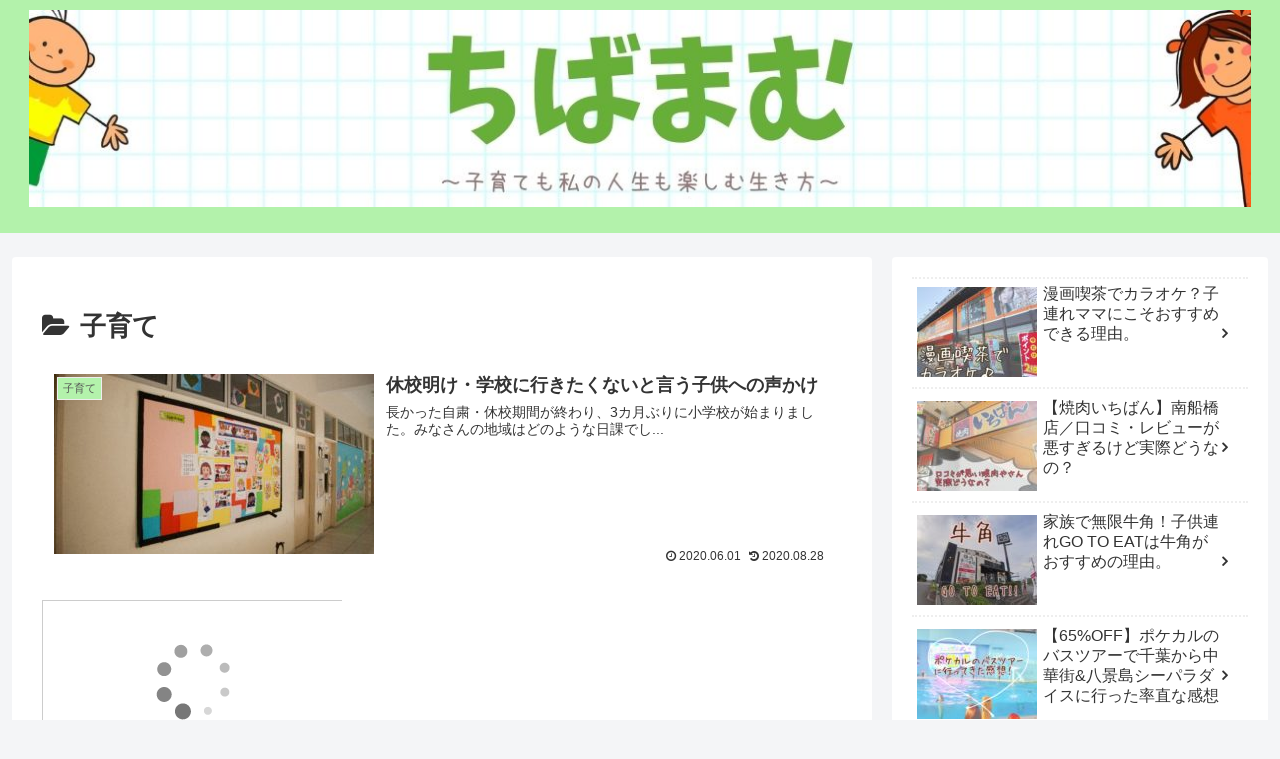

--- FILE ---
content_type: text/html; charset=utf-8
request_url: https://www.google.com/recaptcha/api2/aframe
body_size: 267
content:
<!DOCTYPE HTML><html><head><meta http-equiv="content-type" content="text/html; charset=UTF-8"></head><body><script nonce="UfiGTwkj4tWqS-jk9z3Wvw">/** Anti-fraud and anti-abuse applications only. See google.com/recaptcha */ try{var clients={'sodar':'https://pagead2.googlesyndication.com/pagead/sodar?'};window.addEventListener("message",function(a){try{if(a.source===window.parent){var b=JSON.parse(a.data);var c=clients[b['id']];if(c){var d=document.createElement('img');d.src=c+b['params']+'&rc='+(localStorage.getItem("rc::a")?sessionStorage.getItem("rc::b"):"");window.document.body.appendChild(d);sessionStorage.setItem("rc::e",parseInt(sessionStorage.getItem("rc::e")||0)+1);localStorage.setItem("rc::h",'1768991760400');}}}catch(b){}});window.parent.postMessage("_grecaptcha_ready", "*");}catch(b){}</script></body></html>

--- FILE ---
content_type: application/javascript; charset=utf-8;
request_url: https://dalc.valuecommerce.com/app3?p=886772079&_s=https%3A%2F%2Fmamanokimochi.com%2Fcategory%2Fkosodate%2F&vf=iVBORw0KGgoAAAANSUhEUgAAAAMAAAADCAYAAABWKLW%2FAAAAMElEQVQYV2NkFGP4nxG1hmHphFgGxhcmvP%2BDzNkYLsi%2FY2DM5er6P%2FOcHsMhDQ8GAAKrDXVpOtlsAAAAAElFTkSuQmCC
body_size: 578
content:
vc_linkswitch_callback({"t":"6970ac0f","r":"aXCsDwAHRkkNOmsTCooD7AqKBtQWXg","ub":"aXCsDgAJ6DQNOmsTCooBbQqKBti4yA%3D%3D","vcid":"CJw3N50yWEykurkUu-8tBE6SOkdBeI6udM6HuvCb802Qgt9DEVcJWBouJQQpjBK3","vcpub":"0.476745","paypaystep.yahoo.co.jp":{"a":"2695956","m":"2201292","g":"4a213c7b8a"},"mini-shopping.yahoo.co.jp":{"a":"2695956","m":"2201292","g":"4a213c7b8a"},"shopping.geocities.jp":{"a":"2695956","m":"2201292","g":"4a213c7b8a"},"l":4,"shopping.yahoo.co.jp":{"a":"2695956","m":"2201292","g":"4a213c7b8a"},"p":886772079,"paypaymall.yahoo.co.jp":{"a":"2695956","m":"2201292","g":"4a213c7b8a"},"s":3554935,"approach.yahoo.co.jp":{"a":"2695956","m":"2201292","g":"4a213c7b8a"}})

--- FILE ---
content_type: application/javascript
request_url: https://ad.jp.ap.valuecommerce.com/servlet/jsbanner?sid=3554935&pid=886772363
body_size: 929
content:
if(typeof(__vc_paramstr) === "undefined"){__vc_paramstr = "";}if(!__vc_paramstr && location.ancestorOrigins){__vc_dlist = location.ancestorOrigins;__vc_srcurl = "&_su="+encodeURIComponent(document.URL);__vc_dlarr = [];__vc_paramstr = "";for ( var i=0, l=__vc_dlist.length; l>i; i++ ) {__vc_dlarr.push(__vc_dlist[i]);}__vc_paramstr = "&_su="+encodeURIComponent(document.URL);if (__vc_dlarr.length){__vc_paramstr = __vc_paramstr + "&_dl=" + encodeURIComponent(__vc_dlarr.join(','));}}document.write("<A TARGET='_top' HREF='//ck.jp.ap.valuecommerce.com/servlet/referral?va=2334818&sid=3554935&pid=886772363&vcid=WSUINW9X4tEPA75D-tQsFLl0y7SzApS_X5KOpccRzyE84wB0QWg4ch09CChRpFCx&vcpub=0.114855"+__vc_paramstr+"' rel='nofollow'><IMG BORDER=0 SRC='//i.imgvc.com/vc/images/00/23/a0/62.gif'></A>");